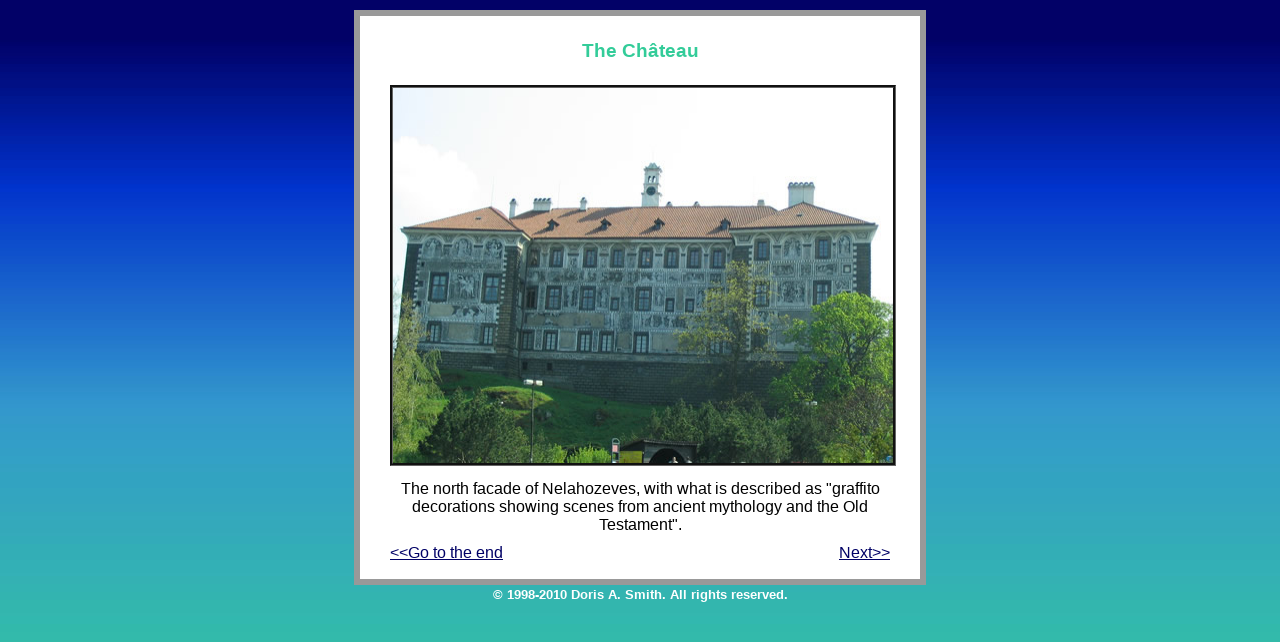

--- FILE ---
content_type: text/html
request_url: http://blog.webgeekstress.com/2008/04/nelahozeves_slideshow01.html
body_size: 1668
content:
<!DOCTYPE html PUBLIC "-//W3C//DTD XHTML 1.0 Strict//EN" "http://www.w3.org/TR/xhtml1/DTD/xhtml1-strict.dtd">
<html xmlns="http://www.w3.org/1999/xhtml" xml:lang="en" lang="en">
<head>
  <title lang="cs" xml:lang="cs">Život v Cizine</title>
  <meta http-equiv="Content-Type" content="text/html; charset=windows-1252" />

<link rel="stylesheet" href="http://www.webgeekstress.com/include/all.css" />
<!--[if lt IE 7]>
<link rel="stylesheet" href="http://www.webgeekstress.com/includes/ie5bugs.css" type="text/css" />
<![endif]-->
<!--[if lt IE 6]>
<link rel="stylesheet" href="http://www.webgeekstress.com/includes/ie6bugs.css" type="text/css" />
<![endif]-->
<link rel="stylesheet" href="/include/slideshow.css" />

<meta http-equiv="Content-Style-Type" content="text/css" />
<style type="text/css">
</style>
<link rel="shortcut icon" href="/favicon.ico" />
</head>
<body>
<div id="slidecontent">
<h3 style="text-align:center">The Ch&acirc;teau</h3>
<img src="/images/2008/04/nelahozeves034.jpg" alt="" width="500" height="375" class="wide" />

		<div id="caption">The north facade of Nelahozeves, with what is described as
		  &quot;graffito decorations showing scenes from
	    ancient mythology and the Old Testament&quot;.</div>
	    <div id="imgfooter">
		<div id="prev"><a href="/2008/04/nelahozeves_slideshow20.html">&lt;&lt;Go to the end</a></div>
		<div id="next"><a href="/2008/04/nelahozeves_slideshow02.html">Next&gt;&gt;</a></div>
			<div id="bottonband"></div>
	</div><!-- closing imgfooter-->
</div>
<!-- end slidecontent-->
<div id="empty"></div>
<div id="footer">
   <p>&copy; 1998-2010 Doris A. Smith. All rights reserved.</p>
</div>
</body>

</html>

--- FILE ---
content_type: text/css
request_url: http://www.webgeekstress.com/include/all.css
body_size: 3866
content:
/*	General  */
body	{
	margin: 0;
	padding:0;
	background-color:  #33cc99;
	background-image:url(/images/blog_background.jpg);
	background-repeat:repeat-x;
	text-align:center;
}

a:link	{
	color:  #000066;
	text-decoration:underline;
	}
a:visited	{
	color:  #3399cc;
	text-decoration:underline;
	}
a:hover, a:active	{
	color: #33cc99;
	text-decoration:  none;
	}

p, h1, h2, h3, h4, h5, h6, td, th, blockquote, li, form, span, div, textarea{
	font-family:"Trebuchet MS", Arial, Verdana, sans-serif;
	text-align:left;
	}
	
h1.footnote	{
	font-size:  medium;
	}
	
sup	{
	font-size:  smaller;
	}
	
p, td, th	{
	color:  #000000;
	}
blockquote	{
	color: #003333;
	}
h1, h4	{
	color:  #000066;
	}
h2, h5	{
	color:  #3399cc;
}
h3, h6	{
	color:  #33cc99;
}
.footnote	{
	font-size: smaller;
	}
.subhead	{
	font-weight: bold;
	color:  #006699;
	}
img.logo	{
	margin-right:5px;
	}
.quote	{
	border:  1px solid #3399cc;
	margin-left:auto;
	margin-right:auto;
	margin-top: 5px;
	margin-bottom:5px;
	width:450px;
	padding:5px;
	text-align:center;
}

.quote	p	{
	margin:0;
	}
	
blockquote
	{
	margin: 5px 15px;
	}
img	{
	border:0;
	text-align:center;
	}

img.blog	{
	border: 3px groove #666666;
	}

p.caption	{
	font-style: italic;
	margin: 0;
	}
	
form	{
	padding:0;
	margin:0;
	}
div.row {
  clear: both;
  padding-top: 5px;
  }

div.row span.label {
  float: left;
  width: 150px;
  text-align: right;
  }

div.row span.formw {
  float: right;
  width: 350px;
  text-align: left;
  } 

/* Right column specific  */
#rightcolumn	{
	float:right;
	width:  145px;
	margin: 0 5px;
	padding:5px;
	color:  #999999;
	font-size:smaller;
}

.bordered	{
	border-left:2px solid #999999;
}

/* Left column specific  */
#sidebar	{
	display:inline;
	width:145px;
	margin:0 5px;
	padding:5px;
	border-right:2px solid #33cc99;
	float: left;
	font-size:smaller;
	min-height:200px;
}


#sidebar ul	{
	margin: 0;
	padding:0;
	}
	
#sidebar li	{
	margin: 1em 3px 0 1em;
	padding: 0 0 0 10px;
	background-image:url(/images/bullet.gif);
	background-repeat:no-repeat;
	list-style-type:none;
	}

#sidebar li h5	{
	margin-top:0;
	margin-bottom:0;
	}
	
#sidebar li ul
  {
  margin-left: 1em;
  padding-left: 0;
  }
#sidebar li li
  {
  margin: 0;
  padding: 0;
  background-image:none;
  list-style-type:circle;
  }

/* Main copy specific */

#main	{
	width: 525px;
	margin:0 5px;
	padding:5px 0;
	float: left;
	display:  inline;
	background-color:#ffffff;
}

/*  An empty footer  	*/
#bottomband	{
	height:	2px;
	margin:0;
	padding:0;
	clear: both;
}



/*  border wrapper  */
#topshadow	{
	background-image:url(/images/content_top.gif);
	background-repeat:no-repeat;
	width:  885px;
	height: 15px;
	margin-left:auto;
	margin-right:auto;
	margin-bottom:0;
	padding:0;
	z-index:1000;
}
#bottomshadow	{
	background-image:url(/images/content_bottom.png);
	background-color:  transparent;
	background-repeat:no-repeat;
	width:885px;
	height: 12px;
	margin-left:auto;
	margin-right:auto;
	clear: both;
	padding:0;
	z-index:1000;
}

#sideshadow	{
	background-image:url(/images/content_body.gif);
	background-repeat: repeat;
	background-color:  #ffffff;
	width:  885px;
	margin-left:auto;
	margin-right:auto;
	margin-top:1em;
	padding:0;
}

#mainbody	{
	width:  870px;
	margin-left: auto;
	margin-right:auto;
	background-color:  #ffffff;
}

/*	Header and global navigation specific  */
#header{
	margin:5px 15px;
	position:  relative;
}
#header h1	{
	margin:0;
	padding:0;
	}
/*  Footer  */
#footer	{
	font-size: smaller;
	text-align: center;
	margin:0;
	border:0;
	padding:0;
	color:  #ffffff;
	font-weight:  bold;
}

#footer p	{
		padding:0;
		margin:0;
		text-align:center;
		color:  #ffffff;
}

#footer a:link	{
	color:  #ffffff;
}

#footer a:visited	{
	color:  #cccccc;
}

#footer	a:hover	{
	color:  #cccccc;
	text-decoration: underline
}

#footer	a:active	{
	color:  #cccccc;
	text-decoration: underline
}


--- FILE ---
content_type: text/css
request_url: http://blog.webgeekstress.com/include/slideshow.css
body_size: 615
content:
#slidecontent	{
	width:550px;
	background-color:#ffffff;
	border: 6px solid #999999;
	margin-left:auto;
	margin-right:auto;
	margin-top:10px;
	padding:5px;
	}
	
img	{
	border: 3px groove #666666;
	}
	
img.wide	{
	margin: 5px 25px;
	text-align:center;
	}
img.narrow	{
	margin: 5px 87px;
	text-align:center;
	}

#imgfooter	{
	clear:both;
	width: 500px;
	padding:5px 25px;
	height: 25px;
	}
#next	{
	float:  right;
	width:250px;
	text-align: right;
	}
#prev	{
	float:left;
	width: 250px;
	text-align:left;
	}
#caption	{
	text-align:center;
	margin: 5px;
	}
#empty	{
	clear:both;
	height:2px;
	margin:0;
	padding:0;
	}
